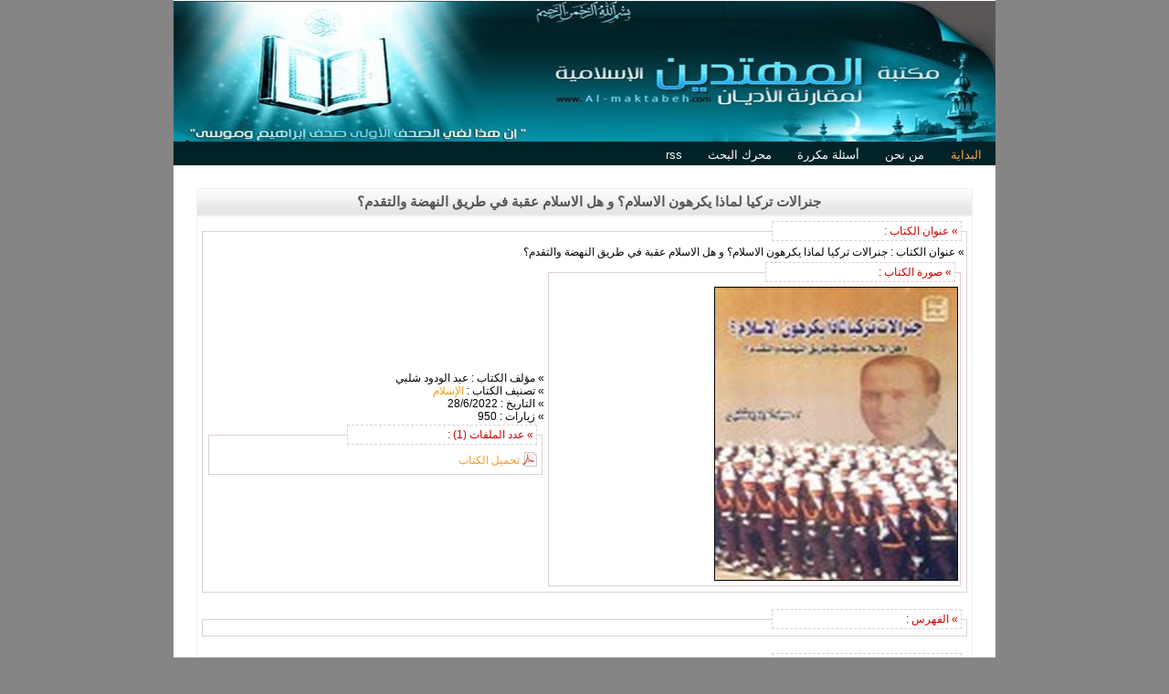

--- FILE ---
content_type: text/html; charset=utf-8
request_url: https://www.al-maktabeh.com/book-690.html
body_size: 1621
content:
<!DOCTYPE html PUBLIC "-//W3C//DTD XHTML 1.0 Strict//EN" "http://www.w3.org/TR/xhtml1/DTD/xhtml1-strict.dtd">

<html dir="rtl" xmlns="http://www.w3.org/1999/xhtml" xml:lang="ar" lang="ar">
<head>

<meta name="Keywords" content="جنرالات تركيا لماذا يكرهون الاسلام؟ و هل الاسلام عقبة في طريق النهضة والتقدم؟" />
<meta name="Description" content="جنرالات تركيا لماذا يكرهون الاسلام؟ و هل الاسلام عقبة في طريق النهضة والتقدم؟" />
<meta http-equiv="Content-Type" content="text/html; charset=utf-8" />
<link rel="stylesheet" href="themes/default/style.css" type="text/css" />
<script type="text/javascript" src="js/java.js"></script>
<title>جنرالات تركيا لماذا يكرهون الاسلام؟ و هل الاسلام عقبة في طريق النهضة والتقدم؟</title>
<div id="fb-root"></div>
<script async defer crossorigin="anonymous" src="https://connect.facebook.net/en_US/sdk.js#xfbml=1&version=v14.0" nonce="IMx1TajV"></script>	
</head>

</head>

<body>

<div id="wrap">

       <div class="header">
       		          <div class="logo" align="left"><a href="index.html"><img src="images/logo.gif" alt="" title="" border="0" /></a></div>   
        <div id="menu">
            <ul>                                                                       
            <li class='selected'><a href='index.html'>البداية</a></li>
            <li><a href='page-3.html'>من نحن</a></li>
            <li><a href='page-4.html'>أسئلة مكررة</a></li>
            <li><a href='search.html'>محرك البحث</a></li>
            <li><a href='rss.php'>rss</a></li>
            </ul>
        </div>     
            
            
       </div> 

<div class="content">

<br /><div id="veiwcontent">
<h1>جنرالات تركيا لماذا يكرهون الاسلام؟ و هل الاسلام عقبة في طريق النهضة والتقدم؟</h1>

<div class="content-box">
<fieldset class='xfieldset'>
<legend class='xlegend'>» عنوان الكتاب :</legend>
» عنوان الكتاب : جنرالات تركيا لماذا يكرهون الاسلام؟ و هل الاسلام عقبة في طريق النهضة والتقدم؟<br />
	
<table border=0 style='width:100%'>
<tr><td>
<fieldset class='xfieldset'>
<legend class='xlegend'>» صورة الكتاب :</legend>
<img src='/images/ebooks/A00690.jpg' border='1' alt='جنرالات تركيا لماذا يكرهون الاسلام؟ و هل الاسلام عقبة في طريق النهضة والتقدم؟' title='جنرالات تركيا لماذا يكرهون الاسلام؟ و هل الاسلام عقبة في طريق النهضة والتقدم؟' />
</fieldset>
</td><td>
» مؤلف الكتاب : عبد الودود شلبي<br />




» تصنيف الكتاب : <a href='category-2.html'>الإسلام</a><br />
» التاريخ : 28/6/2022<br />
» زيارات : 950<br />

<fieldset class='xfieldset'>
<legend class='xlegend'>» عدد الملفات (1) :</legend>
<table border='0' cellpadding='3' width='100%' id='table14754' cellspacing='3'><tr>
		<td width='1%' align='center'><img src='themes/default/icons/pdf.gif'  alt='تحميل الكتاب' border='0' /></td>
		<td width='99%'><a href='https://archive.org/download/GLOB07/A00690.pdf'>تحميل الكتاب</a></td>
	</tr></table>
</fieldset>

</td></tr>
</table>


</fieldset>

<br />

<!-- this is the detailed book content -->

<fieldset class='xfieldset'>
<legend class='xlegend'>» الفهرس :</legend>

</fieldset>

<br />

<fieldset class='xfieldset'>
<legend class='xlegend'>» كلمات مفتاحية :</legend>

</fieldset>

<br />



</div>

</div><br><div class="clear"></div>
</div>
<div class="footer">
       	<div class="right_footer">
<font color="#000080"><b>جميع الحقوق محفوظة لمكتبة المهتدين الإسلامية 2005-2024 | الكتب تعبر عن رأي 
اصحابها فقط.</b></font></div>
<div class="left_footer">
<a target="_blank" href="https://www.facebook.com/guidedlibrary">
<img border="0" src="/images/Facebook.png" width="32" height="32"></a>
<a target="_blank" href="https://twitter.com/GuidedLibrary/">
<img border="0" src="/images/Twitter%20A.png" width="32" height="32"></a>
<p>&nbsp;</div>
</a>
        </div>
        </div>
  </div>
</body>
</html>

--- FILE ---
content_type: text/css
request_url: https://www.al-maktabeh.com/themes/default/style.css
body_size: 1257
content:
/* top elements */
* { margin: 0;	padding: 0; }

body
{
background-color:#858585;
font-family:tahoma, Helvetica, sans-serif;
padding:0;
font-size:13px;
margin:0px auto auto auto;
color:#000000;
}
a{
color:#f8981d;
text-decoration: none;
}
.clear{
clear:both;
}
p{
padding:5px 0 5px 0;
margin:0px;
text-align:justify;
line-height:19px;
}
p.details{
padding:5px 15px 5px 15px;
font-size:11px;
}
p.more_details{
padding:25px 20px 0px 20px;
font-size:11px;

}
#wrap{
width:900px;
height: auto;
margin:auto;
background-color:#FFFFFF;
}
.header{
width:900px;
height:181px;
background:url(images/header.jpg) no-repeat center;
}
.logo{
padding:50px 0 0 130px;
}

.content{
width:850px;
padding:0px 0 0 0;
margin:0 auto;
background:#fff;
}

/*-----------------------------menu-------------------*/
#menu{
width:628px;
height:30px;
padding:55px 0 0 10px;
}
#menu ul{
display:block;
list-style:none;
padding:9px 0 0 10px;
margin:0px;
}
#menu ul li{
display:inline;
padding:0px;
margin:0px;
height:20px;
}
#menu ul li a{
height:27px;
display:block;
padding:0px 10px 0 10px;
margin:0 4px 0 4px;
float:right;
text-decoration:none;
text-align:center;
color:#fff;
font-size:13px;
line-height:25px;
}
#menu ul li.selected a{
height:27px;
display:block;
padding:0px 10px 0 10px;
margin:0 5px 0 5px;
float:right;
text-decoration:none;
text-align:center;
color:#f7a849;
font-size:13px;
line-height:25px;
}
#menu ul li a:hover{
color:#f7a849;
}

/*---------------footer------------------------*/
.footer{
height:50px;
border-top:1px #b2b2b2 dashed;
background:url(images/footer_bg.gif) no-repeat bottom;
}
.left_footer{
float:left;
padding:15px 0 0 10px;
}
.right_footer{
float:right;
padding:10px 10px 0 0;
}
.footer a{
text-decoration:none;
padding:0 5px 0 5px;
color:#afaeaf;
}


/*---------------contact_form------------------*/
.content_title{
width:355px;
float:right;
padding:25px;
margin:20px 15px 0 0;
border:1px #DFD1D2 dashed;
position:relative;
}

.content_box{
position:absolute;
top:-11px;
right:7px;
width:auto;
height:20px;
background-color:#795636;
text-align:center;
padding:0 7px 0 7px;
color:#FFFFFF;
font-size:11px;
line-height:20px;
}


.new_box{
float:left;
text-align:center;
padding:10px;
}
.new_box a{
padding:5px 0 5px 0;
color:#b5b5b6;
text-decoration:none;
display:block;
}
.new_bg{
width:132px;
height:119px;
text-align:center;
background:url(images/new_prod_box.gif) no-repeat center;
position:relative;
}
.new_icon{
position:absolute;
top:0px;
right:0px;
z-index:200;
}
.special_icon{
position:absolute;
top:0px;
right:2px;
z-index:250;
}



















input {
	padding: 2px;
	border:1px solid #eee;
	font: normal 11px tahoma, sans-serif;
	color:#777;
}
textarea {
	width:400px;
	padding:2px;
	font: normal 11px tahoma, sans-serif;
	border:1px solid #eee;
	height:100px;
	display:block;
	color:#777;
}
input.buttonx { 
	margin: 0; 
	font: 12px tahoma, Sans-serif; 
	border: 1px solid #CCC; 
	padding: 1px; 
	background: #FFF;
	color: #CC0000;
}

.xtable      { 
    margin:0px; 
    padding: 0;
	font: normal 12px tahoma, Sans-Serif;
	color: #000;
	background: #FAFAFA;
    border: 0px solid #f2f2f2; 
}

.xtr    { 
	border: 1px solid #f2f2f2;
	margin: 0 0 5px 0;	
	background: #f2f2f2;
 }
.xtd         { 
	border: 1px solid #f2f2f2;
	margin: 0 0 5px 0;	
	background: #FFF;
	/*
	text-align:justify;
	*/
	}
.xtt         { 
	border: 1px solid #f2f2f2;
	margin: 0 0 5px 0;	
	background: #FFF;
	 }

select {
	padding: 2px;
	border:1px solid #eee;
	font: normal 11px tahoma, sans-serif;
	color:#777;
}


#ulmenu {
	margin: 0;
	padding: 0; 
	background-color: #FFFFFF; 	
}

#ulmenu ul.menu {
	list-style: none;
	text-align: right;
	margin: 0 1px 0 0; 
	padding: 0;
	text-decoration: none;		
}
#ulmenu ul.menu li {
	border-bottom: 0px solid #f2f2f2; 
	background: url(ul.gif) no-repeat right;	
	padding: 0px 20px 0 0;
	margin: 3px 0;	
}
#ulmenu ul.menu a {
	font-weight: bolder;
	padding: 3px 0px;
	background: none;
}

.ed {
width: 400px;
height: 150px;
}

.pollqus {
	margin: 0;
	padding: 0; 
	font: bold 16px Arial,tahoma, sans-serif;
	color: #333;
}

.pollans {
	margin: 0;
	padding: 0; 
	font: normal 12px tahoma, sans-serif;
	color: #333;
}

.agree{
border:thin inset;
height:175px;
overflow:auto;
padding:6px;
border:1px solid #e7e7e7; 
background: #ffffff;
}

.addtext {
    font: 11px tahoma, Sans-serif; 
    border: 0px solid #E5F0FB; 
	color:#777;
	padding: 2px 3px; 
}

#veiwmenu {
	float: right;
	width: 150px;
	padding: 0;
	margin: 0;	
}	
#veiwmenu h1 {
	margin-top: 10px;
	padding: 5px 0 5px 10px; 
	font: bold 15px Arial, Sans-serif;
	color: #555;
	background: #EEF0F1 url(headerbg.gif) repeat-x right bottom;	
	border: 1px solid #EFF0F1;
	text-align:center;
}
#veiwmenu .text-box {
    font: normal 12px tahoma, Sans-serif;
	border: 1px solid #EFF0F1; 
	margin: 0 0 5px 0;
	padding:3px;
}


#veiwcontent {
	padding: 0;
	margin: 0 auto;	
}	
#veiwcontent h1 {
	margin-top: 10px;
	padding: 5px 0 5px 10px; 
	font: bold 15px Arial, Sans-serif;
	color: #555;
	background: #EEF0F1 url(headerbg.gif) repeat-x right bottom;	
	border: 1px solid #EFF0F1;
	text-align:center;
}
#veiwcontent .content-box {
    font: normal 12px tahoma, Sans-serif;
	border: 1px solid #EFF0F1; 
	margin: 0 0 5px 0;
	padding:3px;
}


.rowsdiv {
    font-family:Arial;
	font-size:16px;
	font-weight:bold;
	color:#000000;
	margin:2px;
	padding:2px;
	border: 1px solid #EFF0F1;
}




/* demo */

div.demolayout {
width:100%;
margin: 0 auto;
}

ul.demolayout {
display:block;
list-style:none;
padding:0 0 10px 0;
margin:0px;
}

ul.demolayout li {
display:inline;
padding:0px;
margin:0px;
height:20px;
}
.tab{
border:1px #DFDFDF solid;
padding:0 10px 0 0;
}
ul.demolayout a {
float: right;
display: block;
padding: 5px 25px;
border: 1px solid #DFDFDF;
border-bottom: 0;
color: #666;
background: #eee;
text-decoration: none;
font-weight: bold;
}

ul.demolayout a:hover {
background: #fff;
}

ul.demolayout a.active {
background: #fff;
padding-bottom: 5px;
cursor: default;
color:#795636;
}

.tabs-container {
clear: right;
padding:0px;
}


.xfieldset {
	margin: 2px;	
	padding:2px;
	border: 1px solid #DFD1D2;
	font: normal 12px tahoma, Sans-serif;
}
.xlegend {
    width:200px;
    margin: 3px;	
	padding:3px;
    border:1px #DFD1D2 dashed;
    font: normal 12px tahoma, Sans-serif;
    color: #CC0000;
}